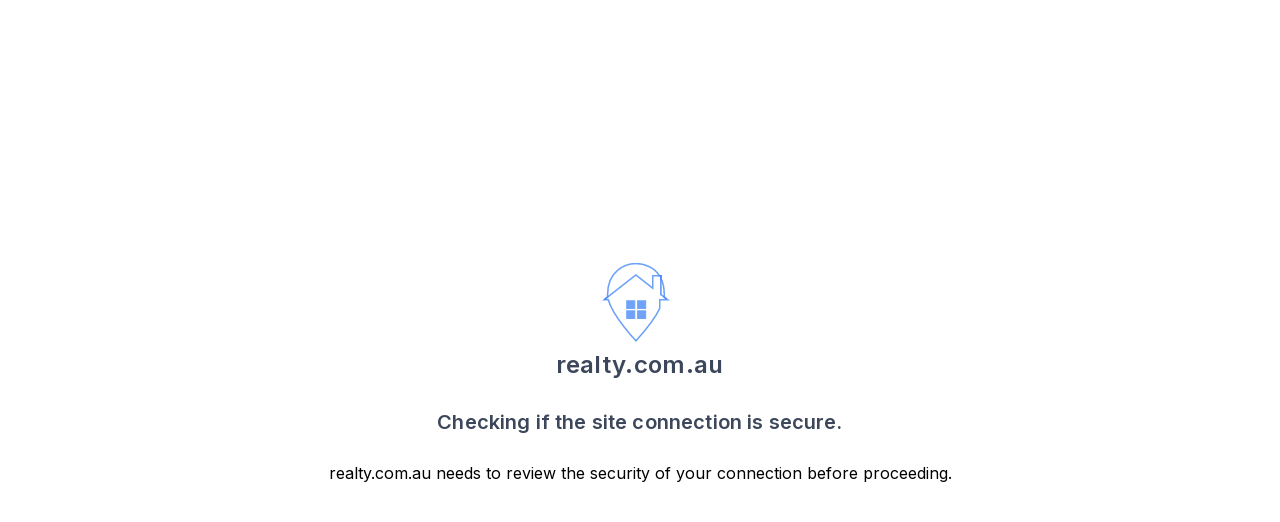

--- FILE ---
content_type: application/javascript
request_url: https://cdn.trackdesk.com/tracking.js
body_size: 2637
content:
"use strict";function _extends(){return(_extends=Object.assign?Object.assign.bind():function(e){for(var n=1;n<arguments.length;n++){var t,r=arguments[n];for(t in r)!{}.hasOwnProperty.call(r,t)||(e[t]=r[t])}return e}).apply(null,arguments)}!function(e){var a="trakdesk_cid";function s(e){return"trakdesk_cid_"+e}function c(e,n){var n=t(n?s(e):a);return n?(n=JSON.parse(n)).tenantId!==e?(console.debug("provided tenant id in cookie '"+n.tenantId+"' does not equal with event tenant id '"+e+"'"),null):n:null}function n(e,n,t,r){var i,o=r?s(e):a,e=JSON.stringify({tenantId:e,cid:n}),n=t,t=r;n?i=new Date(n):(i=new Date).setMonth(i.getMonth()+1),n=function(e){if(e){if(function(e){try{var n=new URL("https://"+e);return e===n.hostname}catch(e){}}(e)&&function(e,n){if(!n.endsWith(e))return;e=e.split("."),n=n.split(".");if(e.length>n.length)return;var t=e[0],n=n[n.length-e.length];return t===n||""===t}(e,location.hostname))return e;console.debug("Specified domain '"+e+"' is not parent of current domain '"+location.hostname+"'. '"+location.hostname+"' will be used instead.")}return function(e){if(e.startsWith("www."))return e.slice(4);return e}(location.hostname)}(t),document.cookie=o+"="+e+";expires="+i.toUTCString()+";domain="+n+";path=/"}function t(e){e=("; "+document.cookie).split("; "+e+"=");return 2===e.length?e.pop().split(";").shift():null}r.getStringValue=function(e){return e?this.isString(e)?e:"object"!=typeof e?(console.debug("type is neither a string nor an object: "+typeof e),null):e.cookieParam&&this.isString(e.cookieParam)?t(e.cookieParam):e.queryParam&&this.isString(e.queryParam)?r.getFromQuery(e.queryParam):null:null},r.isString=function(e){return"string"==typeof e||e instanceof String},r.getFromQuery=function(e){e=RegExp("[?&]"+e+"=([^&]*)").exec(window.location.search);return e&&decodeURIComponent(e[1].replace(/\+/g," "))},(e=r).config={host:"trackdesk.com",service:"tracking",cidCookieKey:"trakdesk_cid",directClickApi:"/direct-click/v1",conversionApi:"/conversion/v1",externalCidApi:"/external-cid/v1",anuraSetId:"/anura/v1"};var u=e;function r(){}(e=i.prototype).getUrl=function(){return u.config.directClickApi},e.prepareEventData=function(e,n){var t,r,i=u.getFromQuery("sourceId");return i?(t=u.getFromQuery("linkId"))?(r=u.getFromQuery("tenantId"))?n!==r?(console.debug("provided tenant id in url '"+r+"' not equals with event '"+n+"'"),null):{_meta:null==e?void 0:e._meta,data:{linkId:t,sourceId:i,referrer:window.document.referrer,customParams:{affS1:u.getFromQuery("affS1"),affS2:u.getFromQuery("affS2"),affS3:u.getFromQuery("affS3"),affS4:u.getFromQuery("affS4"),affS5:u.getFromQuery("affS5")}}}:(console.debug("not provided tenant id in url params"),null):(console.debug("not provided link id in url params"),null):(console.debug("not provided source id in url params"),null)},e.processResponse=function(e,n,t,r){if("CONVERSION_ATTRIBUTION_TYPE_LAST_TOUCH"!==n.conversionAttributionType&&this.cookieGetter(t,null==r?void 0:r.cidDomain)||this.cookieSetter(t,n.cid,n.expiredAt,null==r?void 0:r.cidDomain),n.anuraInstance){var i,o=t,a=n.cid,r=n.anuraInstance,t="anuraResponseTrackdeskCallback",n=(window[t]=function(){var e;window.Anura&&((e=new XMLHttpRequest).open("POST","https://"+o+"."+u.config.host+"/tracking/anura/v1/script-click-id/"+a+"/"+window.Anura.getAnura().getId(),!1),e.setRequestHeader("Content-Type","application/json;charset=UTF-8"),e.send())},document.createElement("script")),s={instance:r,callback:t},c=[Math.floor(1e12*Math.random()+1)];for(i in s)c.push(i+"="+encodeURIComponent(s[i]));n.async=!0,n.src="https://script.anura.io/request.js?"+c.join("&"),(r=document.getElementsByTagName("script")[0]).parentNode.insertBefore(n,r)}};e=i;function i(e,n){this.cookieGetter=e,this.cookieSetter=n}(o=l.prototype).getUrl=function(){return u.config.conversionApi},o.prepareEventData=function(e,n){var t,r,i,o,a,n=function(e,n,t,r){var i=!!e.externalCid,o=!(!e.couponCodes||!e.couponCodes.length),a=null;if(!t&&(i||o))return console.error("missing revenue origin id"),null;if(!e.externalCid&&!(a=c(n,r))&&!o)return console.debug("cid cookie not found"),null;t={};i&&(t.externalCid=e.externalCid);a&&(t.cid=a.cid);o&&(t.couponCodes=e.couponCodes);return t}(e,n,e.revenueOriginId,null==e||null==(n=e._meta)?void 0:n.cidDomain);return n&&(i=(t=e).amount?u.getStringValue(t.amount.value):null,o=t.status?u.getStringValue(t.status):null,o=(a=u.getStringValue(t.conversionType))?(r=u.getStringValue(t.currencyCode),{conversionTypeCode:a,status:o,amount:i?{value:i}:null,currency:r?{code:r}:null,customParams:{advS1:u.getStringValue(null==(a=t.customParams)?void 0:a.advS1),advS2:u.getStringValue(null==(o=t.customParams)?void 0:o.advS2),advS3:u.getStringValue(null==(i=t.customParams)?void 0:i.advS3),advS4:u.getStringValue(null==(r=t.customParams)?void 0:r.advS4),advS5:u.getStringValue(null==(a=t.customParams)?void 0:a.advS5)},customerId:u.getStringValue(t.customerId),externalId:u.getStringValue(t.externalId),revenueOriginId:u.getStringValue(t.revenueOriginId)}):(console.error("missing conversion type code"),null))?{_meta:null==e?void 0:e._meta,data:_extends({},n,o)}:null},o.processResponse=function(e,n,t){};var o=l;function l(){}(d=g.prototype).getUrl=function(){return u.config.externalCidApi},d.prepareEventData=function(e,n){var t,n=c(n,null==(n=e._meta)?void 0:n.cidDomain);return n?(t=u.getStringValue(e.externalCid))?(e=u.getStringValue(e.revenueOriginId))?{data:{externalCid:t,revenueOriginId:e,cid:n.cid}}:(console.error("missing revenue origin id"),null):(console.error("missing external cid"),null):(console.debug("cid cookie not found"),null)},d.processResponse=function(e,n,t){};var d=g;function g(){}(v={}).click="click",v.conversion="conversion",v.externalCid="externalCid";var p,f,v,m=v;function h(e,n,t){this.clickHandler=e,this.conversionHandler=n,this.externalCidHandler=t}(v=h.prototype).processEvent=function(e){var n,t,r,e=this.createTrackingEvent(e);e&&((n=this.findTrackingHandler(e.eventType))?(r=n.getUrl())&&(t=n.prepareEventData(e.eventData,e.tenantId))&&(r=this.getRequestUrl(e.tenantId,r),this.sendXhrRequest(new XMLHttpRequest,n,e.tenantId,r,t,e.callback)):console.error("invalid tracking event type: "+e.eventType))},v.getRequestUrl=function(e,n){return"https://"+e+"."+u.config.host+"/"+u.config.service+n},v.sendXhrRequest=function(n,t,r,e,i,o){n.onreadystatechange=function(){var e;n.readyState===XMLHttpRequest.DONE&&200<=n.status&&n.status<300&&(e=n.responseText?JSON.parse(n.responseText):{},t.processResponse(n,e,r,i._meta),o)&&o(e)},n.open("POST",e,!0),n.setRequestHeader("Content-Type","application/json;charset=UTF-8"),n.send(JSON.stringify(i.data))},v.handleData=function(e){if(e&&Array.isArray(e))for(;e.length;){var n=e.shift();n.length&&this.processEvent(n)}},v.processEventFromArguments=function(){arguments&&arguments.length&&this.processEvent(arguments)},v.findTrackingHandler=function(e){switch(e){case"click":return this.clickHandler;case"conversion":return this.conversionHandler;case"externalCid":return this.externalCidHandler;default:return null}},v.createTrackingEvent=function(e){if(e.length<2||4<e.length)console.error("invalid data length");else if(u.isString(e[0])){var n=e[0];if(n){var t=m[e[1]];if(t)return{tenantId:n,eventType:t,eventData:null!=(n=e[2])?n:{},callback:e[3]};console.error("invalid tracking event type: "+t)}else console.error("missing tenant id")}else console.error("tenant id is not a string")},v=new h(new e(c,n),new o,new d),e=(v=v).processEventFromArguments.bind(v),(o=window)[d="TrackdeskObject"]?(f=o[d].shift(),null!=(p=o[f])&&p.q&&v.handleData(o[f].q),o[f]=e):(o[d]=[],o[d].f=e)}();